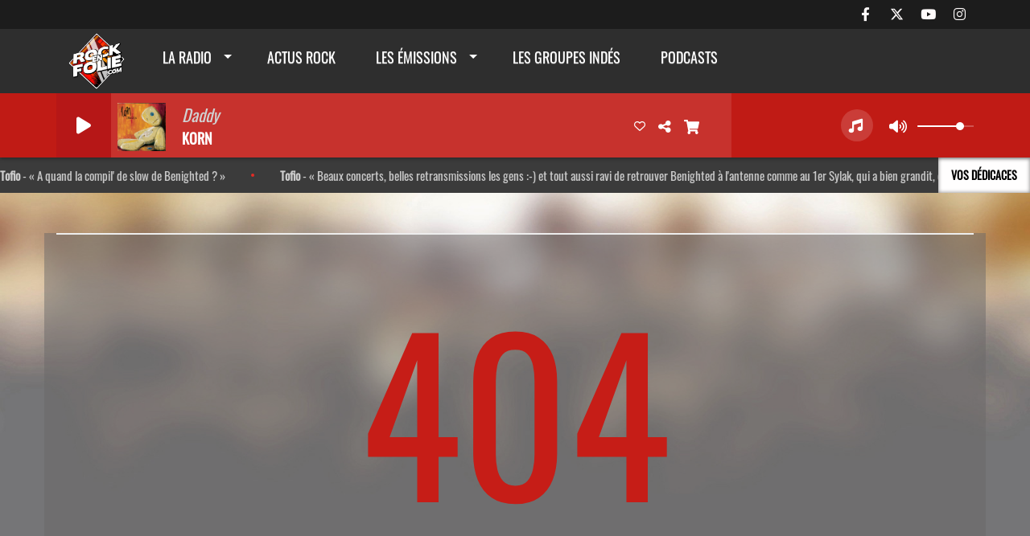

--- FILE ---
content_type: text/html; charset=UTF-8
request_url: https://www.rockenfolie.com/players/index/gettitrageplayer/idplayers/3
body_size: 248
content:
{"artist":"KoRn","title":"Daddy","album":null,"url":"https:\/\/itunes.apple.com\/us\/album\/hey-daddy\/193152832?i=193153126","image":"https:\/\/cover.radioking.io\/d63daa90-efd8-11e7-aa1e-151d627d29dd.jpg","title_str":"KoRn - Daddy","extrait":"","mtime":1768844117,"siteTitle":"Radio Rock Rockenfolie - Rockenfolie, la radio - Gratuite"}